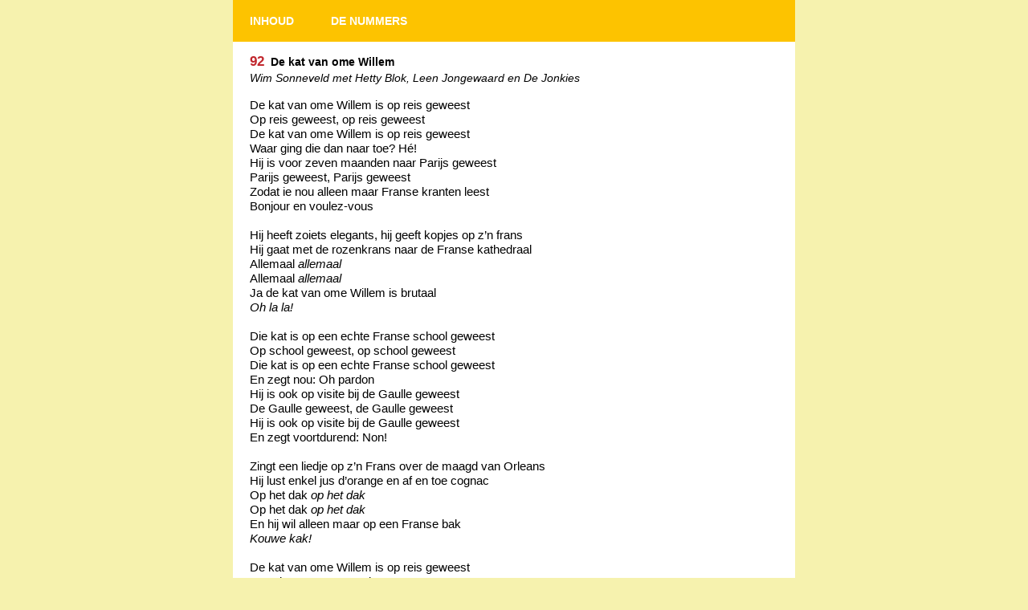

--- FILE ---
content_type: text/html
request_url: https://www.christeunissen.nl/deliedjes/92.html
body_size: 735
content:
<!DOCTYPE html>
<html lang="nl-NL">
<head>
<meta charset="utf-8">
<meta name="viewport" content="width=device-width, initial-scale=1.0">
<link rel="stylesheet" type="text/css" href="main.css">
<title>De kat van ome Willem - Liedboek de meezingbende</title>
</head>

<body class="nr92">
<ul id="nav">
  <li><a href="index.html">INHOUD</a></li>
  <li><a href="nummers.html">DE NUMMERS</a></li>
</ul>

<h1><span class="nr">92</span> <span class="title">De kat van ome Willem</span></h1>
<div class="author">Wim Sonneveld met Hetty Blok, Leen Jongewaard en De Jonkies</div>

<div class="text">
De kat van ome Willem is op reis geweest<br>
Op reis geweest, op reis geweest<br>
De kat van ome Willem is op reis geweest<br>
Waar ging die dan naar toe? Hé!<br>
Hij is voor zeven maanden naar Parijs geweest<br>
Parijs geweest, Parijs geweest<br>
Zodat ie nou alleen maar Franse kranten leest<br>
Bonjour en voulez-vous<br>
<br>
Hij heeft zoiets elegants, hij geeft kopjes op z’n frans<br>
Hij gaat met de rozenkrans naar de Franse kathedraal<br>
Allemaal <span class="cursief">allemaal</span><br>
Allemaal <span class="cursief">allemaal</span><br>
Ja de kat van ome Willem is brutaal<br>
<span class="cursief">Oh la la!</span><br>
<br>
Die kat is op een echte Franse school geweest<br>
Op school geweest, op school geweest<br>
Die kat is op een echte Franse school geweest<br>
En zegt nou: Oh pardon<br>
Hij is ook op visite bij de Gaulle geweest<br>
De Gaulle geweest, de Gaulle geweest<br>
Hij is ook op visite bij de Gaulle geweest<br>
En zegt voortdurend: Non!<br>
<br>
Zingt een liedje op z’n Frans over de maagd van Orleans<br>
Hij lust enkel jus d’orange en af en toe cognac<br>
Op het dak <span class="cursief">op het dak</span><br>
Op het dak <span class="cursief">op het dak</span><br>
En hij wil alleen maar op een Franse bak<br>
<span class="cursief">Kouwe kak!</span><br>
<br>
De kat van ome Willem is op reis geweest<br>
Op reis geweest, op reis geweest<br>
De kat van ome Willem is op reis geweest<br>
Waar ging die dan naar toe? Hé!<br>
Hij is voor zeven maanden naar Parijs geweest<br>
Parijs geweest, Parijs geweest<br>
De kat van Ome Willem is op reis geweest<br>
Bonjour en voulez-vous<br>
</div>

<div class="copy">© 1968 Uit: Ja zuster, nee zuster Tekst: Annie M.G. Schmidt Muziek: Harry Bannink</div>

</body>
</html>


--- FILE ---
content_type: text/css
request_url: https://www.christeunissen.nl/deliedjes/main.css
body_size: 563
content:
html, body {
  font-family: Arial, Helvetica Neue, Helvetica, sans-serif;
  font-size: 14px;
}

html {
  background-color: rgb(246, 242, 174);
  margin: 0;
  padding: 0 0.3em;
}
body {
  box-sizing: border-box;
  background-color: white;
  max-width: 50em;
  margin: 0 auto;
  padding: 0 1.5rem 2rem 1.5rem;
  border-radius: 5px;
}

/* ----- */

#nav {
  box-sizing: border-box;
  list-style: none outside none;
  margin: 0 -1.5rem 1.2rem -1.5rem;
  padding: 1.3rem 1.5rem;
  background-color: rgb(253, 195, 0);
}
 #nav li {
  display: inline-block;
 }
#nav li+li {
  margin-left: 3rem;
}
#nav a {
  text-decoration: none;
  color: white;
  font-weight: bold;
}

/* ----- */

h1 {
  clear: both;
  margin-bottom: 0;
  line-height: 1.2rem;
  font-size: 1rem;
}
h1 .nr {
  color: rgb(193, 39, 45);
  font-family: Arial, Helvetica Neue, Helvetica, sans-serif;
  font-size: 1.2rem;
  font-weight: bold;
  font-feature-settings: 'liga';
}
h1 .title {
  font-weight: bold;
  padding-left: 0.3rem;
}

.author {
  font-style: italic;
  margin-bottom: 1.2rem;
  margin-top: 0.3rem;
}
.text {
  font-size: 1.1rem;
}
.refrein {
  padding-left: 0.5rem;
}
.cursief {
  font-style: italic;
}
.note {
  font-size: 1.7em;
  line-height: 100%;
}
.copy {
  font-size: .7rem;
  margin: 1rem 0 2rem 0;
}

/* ----- */

/* Inhoud */
#titels {
  box-sizing: border-box;
  list-style: none outside none;
  padding: 0;
  margin: 0;
}
#titels li {
  padding: 0;
  margin: 0;
}
#titels td {
  vertical-align: baseline;
  padding: 0;
  margin: 0;
}

/* Nummers (navigatiepagina) */
#nummers {
  box-sizing: border-box;
  list-style: none outside none;
  padding: 0;
  margin: 0;
}
#nummers li {
  padding: 0;
  margin: 0 0 1em 0;
  display: inline-block;
}

/* Stijl voor index en nummers pagina's */
li .nr {
  box-sizing: border-box;
  color: rgb(193, 39, 45);
  font-family: Arial, Helvetica Neue, Helvetica, sans-serif;
  font-size: 1.2rem;
  line-height: 1rem;
  font-weight: bold;
  display: inline-block;
  text-align: right;
}
#titels li .nr {
  min-width: 3rem;
  padding-right: .3rem;
}
#nummers li {
  min-width: 3.5rem;
  text-align: center;
}
li .title {
  font-weight: bold;
}
li .author {
  font-style: italic;
  margin-bottom: 0;
}

li a {
  text-decoration: none;
  color: inherit;
}
li a:hover {
  text-decoration: underline;
}

